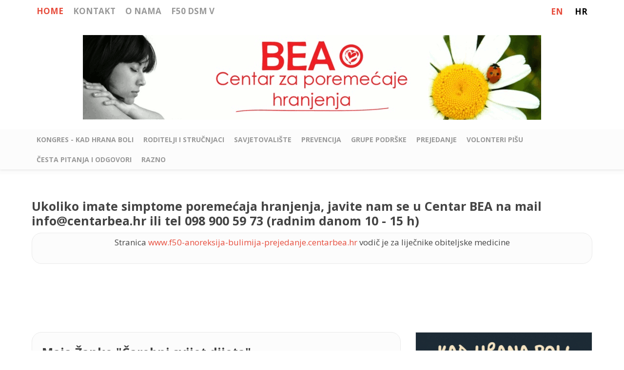

--- FILE ---
content_type: text/html; charset=utf-8
request_url: http://centarbea.hr/node?page=71
body_size: 36834
content:
<!DOCTYPE html>
<html lang="hr" dir="ltr"
  xmlns:content="http://purl.org/rss/1.0/modules/content/"
  xmlns:dc="http://purl.org/dc/terms/"
  xmlns:foaf="http://xmlns.com/foaf/0.1/"
  xmlns:og="http://ogp.me/ns#"
  xmlns:rdfs="http://www.w3.org/2000/01/rdf-schema#"
  xmlns:sioc="http://rdfs.org/sioc/ns#"
  xmlns:sioct="http://rdfs.org/sioc/types#"
  xmlns:skos="http://www.w3.org/2004/02/skos/core#"
  xmlns:xsd="http://www.w3.org/2001/XMLSchema#">
<head profile="http://www.w3.org/1999/xhtml/vocab">
  <meta http-equiv="Content-Type" content="text/html; charset=utf-8" />
<meta name="Generator" content="Drupal 7 (http://drupal.org)" />
<link rel="alternate" type="application/rss+xml" title="Centar BEA RSS" href="http://centarbea.hr/rss.xml" />
<meta name="MobileOptimized" content="width" />
<meta name="HandheldFriendly" content="true" />
<meta name="viewport" content="width=device-width, initial-scale=1" />
<link rel="shortcut icon" href="http://centarbea.hr/sites/all/themes/domicile/srce_150x150px.png" type="image/png" />
  <title>Centar BEA | Centar za poremećaje hranjenja BEA</title>
  <style type="text/css" media="all">
@import url("http://centarbea.hr/modules/system/system.base.css?t3tld8");
@import url("http://centarbea.hr/modules/system/system.menus.css?t3tld8");
@import url("http://centarbea.hr/modules/system/system.messages.css?t3tld8");
@import url("http://centarbea.hr/modules/system/system.theme.css?t3tld8");
</style>
<style type="text/css" media="all">
@import url("http://centarbea.hr/modules/field/theme/field.css?t3tld8");
@import url("http://centarbea.hr/modules/node/node.css?t3tld8");
@import url("http://centarbea.hr/modules/search/search.css?t3tld8");
@import url("http://centarbea.hr/modules/user/user.css?t3tld8");
@import url("http://centarbea.hr/sites/all/modules/views/css/views.css?t3tld8");
</style>
<style type="text/css" media="all">
@import url("http://centarbea.hr/sites/all/modules/ctools/css/ctools.css?t3tld8");
@import url("http://centarbea.hr/modules/locale/locale.css?t3tld8");
</style>
<style type="text/css" media="all">
@import url("http://centarbea.hr/sites/all/themes/bootstrap-business/bootstrap/css/bootstrap.css?t3tld8");
@import url("http://centarbea.hr/sites/all/themes/bootstrap-business/css/style.css?t3tld8");
@import url("http://centarbea.hr/sites/all/themes/bootstrap-business/color/colors.css?t3tld8");
@import url("http://centarbea.hr/sites/all/themes/bootstrap-business/css/local.css?t3tld8");
</style>

<!--[if (lt IE 9)]>
<link type="text/css" rel="stylesheet" href="http://centarbea.hr/sites/all/themes/bootstrap-business/css/ie8.css?t3tld8" media="all" />
<![endif]-->

    
  <!-- HTML5 element support for IE6-8 -->
  <!--[if lt IE 9]>
    <script src="//html5shiv.googlecode.com/svn/trunk/html5.js"></script>
  <![endif]-->
  <script type="text/javascript" src="http://centarbea.hr/misc/jquery.js?v=1.4.4"></script>
<script type="text/javascript" src="http://centarbea.hr/misc/jquery.once.js?v=1.2"></script>
<script type="text/javascript" src="http://centarbea.hr/misc/drupal.js?t3tld8"></script>
<script type="text/javascript" src="http://centarbea.hr/sites/all/modules/entityreference/js/entityreference.js?t3tld8"></script>
<script type="text/javascript" src="http://centarbea.hr/sites/all/modules/google_analytics/googleanalytics.js?t3tld8"></script>
<script type="text/javascript">
<!--//--><![CDATA[//><!--
(function(i,s,o,g,r,a,m){i["GoogleAnalyticsObject"]=r;i[r]=i[r]||function(){(i[r].q=i[r].q||[]).push(arguments)},i[r].l=1*new Date();a=s.createElement(o),m=s.getElementsByTagName(o)[0];a.async=1;a.src=g;m.parentNode.insertBefore(a,m)})(window,document,"script","https://www.google-analytics.com/analytics.js","ga");ga("create", "UA-34572891-1", {"cookieDomain":"auto"});ga("send", "pageview");
//--><!]]>
</script>
<script type="text/javascript">
<!--//--><![CDATA[//><!--
jQuery(document).ready(function($) { 
		$(window).scroll(function() {
			if($(this).scrollTop() != 0) {
				$("#toTop").fadeIn();	
			} else {
				$("#toTop").fadeOut();
			}
		});
		
		$("#toTop").click(function() {
			$("body,html").animate({scrollTop:0},800);
		});	
		
		});
//--><!]]>
</script>
<script type="text/javascript">
<!--//--><![CDATA[//><!--
jQuery.extend(Drupal.settings, {"basePath":"\/","pathPrefix":"","ajaxPageState":{"theme":"bootstrap_business","theme_token":"ju_NGhvLukx_KbK40HiMX3fti-8q48LJgcFqOsIq1Ss","js":{"misc\/jquery.js":1,"misc\/jquery.once.js":1,"misc\/drupal.js":1,"sites\/all\/modules\/entityreference\/js\/entityreference.js":1,"sites\/all\/modules\/google_analytics\/googleanalytics.js":1,"0":1,"1":1},"css":{"modules\/system\/system.base.css":1,"modules\/system\/system.menus.css":1,"modules\/system\/system.messages.css":1,"modules\/system\/system.theme.css":1,"modules\/field\/theme\/field.css":1,"modules\/node\/node.css":1,"modules\/search\/search.css":1,"modules\/user\/user.css":1,"sites\/all\/modules\/views\/css\/views.css":1,"sites\/all\/modules\/ctools\/css\/ctools.css":1,"modules\/locale\/locale.css":1,"sites\/all\/themes\/bootstrap-business\/bootstrap\/css\/bootstrap.css":1,"sites\/all\/themes\/bootstrap-business\/css\/style.css":1,"sites\/all\/themes\/bootstrap-business\/color\/colors.css":1,"sites\/all\/themes\/bootstrap-business\/css\/local.css":1,"sites\/all\/themes\/bootstrap-business\/css\/ie8.css":1}},"googleanalytics":{"trackOutbound":1,"trackMailto":1,"trackDownload":1,"trackDownloadExtensions":"7z|aac|arc|arj|asf|asx|avi|bin|csv|doc(x|m)?|dot(x|m)?|exe|flv|gif|gz|gzip|hqx|jar|jpe?g|js|mp(2|3|4|e?g)|mov(ie)?|msi|msp|pdf|phps|png|ppt(x|m)?|pot(x|m)?|pps(x|m)?|ppam|sld(x|m)?|thmx|qtm?|ra(m|r)?|sea|sit|tar|tgz|torrent|txt|wav|wma|wmv|wpd|xls(x|m|b)?|xlt(x|m)|xlam|xml|z|zip"}});
//--><!]]>
</script>
</head>
<body class="html front not-logged-in one-sidebar sidebar-second page-node i18n-hr" >
  <div id="skip-link">
    <a href="#main-content" class="element-invisible element-focusable">Skip to main content</a>
  </div>
    <div id="toTop"><span class="glyphicon glyphicon-chevron-up"></span></div>



<!-- #header-top -->
<div id="header-top" class="clearfix">
    <div class="container">

        <!-- #header-top-inside -->
        <div id="header-top-inside" class="clearfix">
            <div class="row">
            
                        <div class="col-md-8">
                <!-- #header-top-left -->
                <div id="header-top-left" class="clearfix">
                      <div class="region region-header-top-left">
    <div id="block-system-main-menu" class="block block-system block-menu clearfix">

    
  <div class="content">
    <ul class="menu"><li class="first leaf"><a href="/" title="" class="active">Home</a></li>
<li class="leaf"><a href="/Kontakt">Kontakt</a></li>
<li class="leaf"><a href="/o_nama">O nama</a></li>
<li class="last leaf"><a href="http://f50-anoreksija-bulimija-prejedanje.centarbea.hr/" title="">F50 DSM V</a></li>
</ul>  </div>
</div>
  </div>
                </div>
                <!-- EOF:#header-top-left -->
            </div>
                        
                        <div class="col-md-4">
                <!-- #header-top-right -->
                <div id="header-top-right" class="clearfix">
                      <div class="region region-header-top-right">
    <div id="block-locale-language" class="block block-locale clearfix">

    
  <div class="content">
    <ul class="language-switcher-locale-url"><li class="en first"><a href="/en" class="language-link" xml:lang="en">EN</a></li>
<li class="hr last active"><a href="/" class="language-link active" xml:lang="hr">HR</a></li>
</ul>  </div>
</div>
  </div>
                </div>
                <!-- EOF:#header-top-right -->
            </div>
                        
            </div>
        </div>
        <!-- EOF: #header-top-inside -->

    </div>
</div>
<!-- EOF: #header-top -->    

<!-- header -->
<header id="header" role="banner" class="clearfix">
    <div class="container">

        <!-- #header-inside -->
        <div id="header-inside" class="clearfix">
            <div class="row">
                <div class="col-md-12">

                                <div id="logo">
                <a href="/" title="Home" rel="home"> <img src="http://centarbea.hr/sites/all/themes/bootstrap-business/logo.png" alt="Home" /> </a>
                </div>
                
                                
                                
                

                </div>
            </div>
        </div>
        <!-- EOF: #header-inside -->

    </div>
</header>
<!-- EOF: #header --> 

<!-- #main-navigation --> 
<div id="main-navigation" class="clearfix">
    <div class="container">

        <!-- #main-navigation-inside -->
        <div id="main-navigation-inside" class="clearfix">
            <div class="row">
                <div class="col-md-12">
                    <nav role="navigation">
                                                  <div class="region region-navigation">
    <div id="block-menu-menu-activities" class="block block-menu clearfix">

    
  <div class="content">
    <ul class="menu"><li class="first collapsed"><a href="/kad-hrana-boli-poremecaji-hranjenja-kod-djece-i-mladih">Kongres - Kad hrana boli</a></li>
<li class="collapsed"><a href="/roditelji-i-strucnjaci" title="">Roditelji i stručnjaci</a></li>
<li class="leaf"><a href="/Savjetovaliste">Savjetovalište</a></li>
<li class="leaf"><a href="/Prevencija">Prevencija</a></li>
<li class="leaf"><a href="/Grupe_podrske">Grupe podrške</a></li>
<li class="leaf"><a href="/prejedanje" title="Poremećaj prejedanja i pretilosti traže multidiscplinirani pristup i podršku cijele zajednice. Saznajte kako si možete pomoći.">Prejedanje</a></li>
<li class="leaf"><a href="/volonteri-pisu" title="">Volonteri pišu</a></li>
<li class="leaf"><a href="/cesta-pitanja-i-odgovori">Česta pitanja i odgovori</a></li>
<li class="last collapsed"><a href="/internet" title="">Razno</a></li>
</ul>  </div>
</div>
  </div>
                                            </nav>
                </div>
            </div>
        </div>
        <!-- EOF: #main-navigation-inside -->

    </div>
</div>
<!-- EOF: #main-navigation -->


<!-- #page -->
<div id="page" class="clearfix">
    
        <!-- #top-content -->
    <div id="top-content" class="clearfix">
        <div class="container">

            <!-- #top-content-inside -->
            <div id="top-content-inside" class="clearfix">
                <div class="row">
                    <div class="col-md-12">
                      <div class="region region-highlighted">
    <div id="block-nodeblock-7" class="block block-nodeblock clearfix">

    <h2>Ukoliko imate simptome poremećaja hranjenja, javite nam se u Centar BEA na mail info@centarbea.hr ili tel 098 900 59 73 (radnim danom 10 - 15 h)</h2>
  
  <div class="content">
    <div id="node-7" class="node node-page node-teaser clearfix" about="/node/7" typeof="foaf:Document">

        <span property="dc:title" content="Ukoliko imate simptome poremećaja hranjenja, javite nam se u Centar BEA na mail info@centarbea.hr ili tel 098 900 59 73 (radnim danom 10 - 15 h)" class="rdf-meta element-hidden"></span>
  
  <div class="content">
    <div class="field field-name-body field-type-text-with-summary field-label-hidden"><div class="field-items"><div class="field-item even" property="content:encoded"> <p style="text-align: center;">Stranica <a href="http://www.f50-anoreksija-bulimija-prejedanje.centarbea.hr" style="">www.f50-anoreksija-bulimija-prejedanje.centarbea.hr</a> vodič je za liječnike obiteljske medicine</p>
 </div></div></div>  </div>

  
  
</div>
  </div>
</div>
  </div>
                    </div>
                </div>
            </div>
            <!-- EOF:#top-content-inside -->

        </div>
    </div>
    <!-- EOF: #top-content -->
    
    <!-- #main-content -->
    <div id="main-content">
        <div class="container">
        
            <!-- #messages-console -->
                        <!-- EOF: #messages-console -->
            
            <div class="row">

                

                <section class="col-md-8">

                    <!-- #main -->
                    <div id="main" class="clearfix">
                    
                        
                        
                        <!-- EOF:#content-wrapper -->
                        <div id="content-wrapper">

                                                                                    
                                                  
                            <!-- #tabs -->
                                                            <div class="tabs">
                                                                </div>
                                                        <!-- EOF: #tabs -->

                            <!-- #action links -->
                                                        <!-- EOF: #action links -->

                              <div class="region region-content">
    <div id="block-system-main" class="block block-system clearfix">

    
  <div class="content">
    <article id="node-31" class="node node-article node-promoted node-teaser clearfix" about="/node/31" typeof="sioc:Item foaf:Document">

    <header>
              <h2><a href="/node/31">Maja Žanko &quot;Čarobni svijet dijeta&quot;</a></h2>
        <span property="dc:title" content="Maja Žanko &quot;Čarobni svijet dijeta&quot;" class="rdf-meta element-hidden"></span>
      </header>
  
  <div class="content">
    <div class="field field-name-body field-type-text-with-summary field-label-hidden"><div class="field-items"><div class="field-item even" property="content:encoded"> <p><strong>SUBOTE U CENTRU BEA</strong>: pozivamo vas na novo predavanje <strong>nutricionistice Maje Žanko "Čarobni svijet dijeta"</strong> koje će se održati u subotu 13.6. u 11 h u Centru BEA (Ribnjak 38). Ljeto je na vratima, haljinice, kratke suknje i hlače nam se smiješe iz izloga, a do nas sa svih strana dopiru informacije o najnovijim obećavajućim dijetama i preparatima za mršavljenje. Na predavanju će nutricionistica Maja Žanko govoriti o raznim tipovima dijeta i njihovoj efikasnosti te utjecaju istih na naše tijelo i psihu.</p></div></div></div>  </div>

      <footer>
        <ul class="links inline"><li class="node-readmore first last"><a href="/node/31" rel="tag" title="Maja Žanko &quot;Čarobni svijet dijeta&quot;">Read more<span class="element-invisible"> about Maja Žanko &quot;Čarobni svijet dijeta&quot;</span></a></li>
</ul>    </footer>
  
  
</article><article id="node-30" class="node node-article node-promoted node-teaser clearfix" about="/node/30" typeof="sioc:Item foaf:Document">

    <header>
              <h2><a href="/node/30">Projekcija dokumentarnog filma &quot;Naša mala suputnica&quot;</a></h2>
        <span property="dc:title" content="Projekcija dokumentarnog filma &quot;Naša mala suputnica&quot;" class="rdf-meta element-hidden"></span>
      </header>
  
  <div class="content">
    <div class="field field-name-body field-type-text-with-summary field-label-hidden"><div class="field-items"><div class="field-item even" property="content:encoded"> <p><strong>SUBOTE U Centru BEA: </strong>U subotu 30.5.održano je posljednje predavanje u ovoj sezoni iz ciklusa <em>Gladno srce </em>Ane Katarine Sansević, tjelesno orijentirane psihoterapeutkinje. Glavni dio predavanja bila je <strong>projekcija dokumentarnog filma "Naša mala suputnica"  (FadeIn produkcija). </strong></p>
<p><strong>                                             <img alt="" class="image-large" height="183" src="/sites/default/files/styles/large/public/imagesCA2UHPF9.jpg?itok=I-UQ1OZY" width="275" /></strong></p></div></div></div>  </div>

      <footer>
        <ul class="links inline"><li class="node-readmore first last"><a href="/node/30" rel="tag" title="Projekcija dokumentarnog filma &quot;Naša mala suputnica&quot;">Read more<span class="element-invisible"> about Projekcija dokumentarnog filma &quot;Naša mala suputnica&quot;</span></a></li>
</ul>    </footer>
  
  
</article><article id="node-29" class="node node-article node-promoted node-teaser clearfix" about="/node/29" typeof="sioc:Item foaf:Document">

    <header>
              <h2><a href="/node/29">Self help- moj glas optimizma</a></h2>
        <span property="dc:title" content="Self help- moj glas optimizma" class="rdf-meta element-hidden"></span>
      </header>
  
  <div class="content">
    <div class="field field-name-body field-type-text-with-summary field-label-hidden"><div class="field-items"><div class="field-item even" property="content:encoded"> <p>U subotu 16.5.2015. <strong>dr.Jasna Karačić </strong>održala je predavanje<strong> </strong> <strong>„Self help- moj glas optimizma“ </strong>u Centru za poremećaje hranjenja BEA, Ribnjak 38, Zagreb. Ovo predavanje je ujedno bila i najava grupne psihoterapije dr. Jasne Karačić.  Dr. Jasna Karačić doktorandica  je na poslijediplomskom studiju Kliničke Medicine utemeljene na dokazima na području dječje i adolescentne psihijatrije s međunarodnom suradnjom, te specijalist za poremećaje prehrane  Sveučilišta u Milanu.</p></div></div></div>  </div>

      <footer>
        <ul class="links inline"><li class="node-readmore first last"><a href="/node/29" rel="tag" title="Self help- moj glas optimizma">Read more<span class="element-invisible"> about Self help- moj glas optimizma</span></a></li>
</ul>    </footer>
  
  
</article><article id="node-27" class="node node-article node-promoted node-teaser clearfix" about="/node/27" typeof="sioc:Item foaf:Document">

    <header>
              <h2><a href="/node/27">Održan simpozij i radionica KBT-E multistep: Novi pristup liječenju svih poremećaja hranjenja</a></h2>
        <span property="dc:title" content="Održan simpozij i radionica KBT-E multistep: Novi pristup liječenju svih poremećaja hranjenja" class="rdf-meta element-hidden"></span>
      </header>
  
  <div class="content">
    <div class="field field-name-body field-type-text-with-summary field-label-hidden"><div class="field-items"><div class="field-item even" property="content:encoded"> <p>Održan simpozij i radionica <strong><em>KBT-E multistep: Novi pristup liječenju svih poremećaja hranjenja </em></strong>u organizaciji Centra BEA i Nastavnog zavoda za javno zdravstvo "Dr.Andrija Štampar", Mirogojska 16, Zagreb 26.i 27.veljače 2015.</p></div></div></div>  </div>

      <footer>
        <ul class="links inline"><li class="node-readmore first last"><a href="/node/27" rel="tag" title="Održan simpozij i radionica KBT-E multistep: Novi pristup liječenju svih poremećaja hranjenja">Read more<span class="element-invisible"> about Održan simpozij i radionica KBT-E multistep: Novi pristup liječenju svih poremećaja hranjenja</span></a></li>
</ul>    </footer>
  
  
</article><article id="node-25" class="node node-article node-promoted node-teaser clearfix" about="/node/25" typeof="sioc:Item foaf:Document">

    <header>
              <h2><a href="/node/25">Nutricionizam i prehrambeni mitovi: &quot;dobra&quot; i &quot;loša&quot; hrana</a></h2>
        <span property="dc:title" content="Nutricionizam i prehrambeni mitovi: &quot;dobra&quot; i &quot;loša&quot; hrana" class="rdf-meta element-hidden"></span>
      </header>
  
  <div class="content">
    <div class="field field-name-body field-type-text-with-summary field-label-hidden"><div class="field-items"><div class="field-item even" property="content:encoded"> <p><strong>U subotu 21.3. održano je predavanje Maje Žanko: <strong><em>Nutricionizam i prehrambeni mitovi: "dobra" i "loša" hrana. </em> </strong></strong>Mag.Žanko suradnica je Dnevne bolnice za poremećaje prehrane Sv.Ivan/Jankomir a na predavanju je govorila o biološkim, emotivnim i kulturološkim čimbenicima koji utječu na naše prehrambeno ponašanje, dotaknula se danas vrlo modernih tema nutricionizma, prehrane i dijeta te uloge koju imaju u našim životima.</p></div></div></div>  </div>

      <footer>
        <ul class="links inline"><li class="node-readmore first last"><a href="/node/25" rel="tag" title="Nutricionizam i prehrambeni mitovi: &quot;dobra&quot; i &quot;loša&quot; hrana">Read more<span class="element-invisible"> about Nutricionizam i prehrambeni mitovi: &quot;dobra&quot; i &quot;loša&quot; hrana</span></a></li>
</ul>    </footer>
  
  
</article><article id="node-24" class="node node-article node-promoted node-teaser clearfix" about="/node/24" typeof="sioc:Item foaf:Document">

    <header>
              <h2><a href="/node/24">SUBOTE U CENTRU BEA</a></h2>
        <span property="dc:title" content="SUBOTE U CENTRU BEA" class="rdf-meta element-hidden"></span>
      </header>
  
  <div class="content">
    <div class="field field-name-body field-type-text-with-summary field-label-hidden"><div class="field-items"><div class="field-item even" property="content:encoded"> <p><strong>Centar BEA nastavlja predavanja SUBOTE U CENTRU BEA u suradnji s Anom Katarinom Sansević: Gladno srce - tijelo, hrana i emocije. Ulaz je besplatan uz obaveznu prijavu mailom na <a href="mailto:info@centarbea.hr">info@centarbea.hr</a>  Više info putem iste mail adrese ili na 098 900 59 73</strong></p></div></div></div>  </div>

      <footer>
        <ul class="links inline"><li class="node-readmore first last"><a href="/node/24" rel="tag" title="SUBOTE U CENTRU BEA">Read more<span class="element-invisible"> about SUBOTE U CENTRU BEA</span></a></li>
</ul>    </footer>
  
  
</article><h2 class="element-invisible">Pages</h2><div class="item-list"><ul class="pager"><li class="pager-first first"><a title="Go to first page" href="/node">« first</a></li>
<li class="pager-previous"><a title="Go to previous page" href="/node?page=68">‹ previous</a></li>
<li class="pager-ellipsis">…</li>
<li class="pager-item"><a title="Go to page 62" href="/node?page=61">62</a></li>
<li class="pager-item"><a title="Go to page 63" href="/node?page=62">63</a></li>
<li class="pager-item"><a title="Go to page 64" href="/node?page=63">64</a></li>
<li class="pager-item"><a title="Go to page 65" href="/node?page=64">65</a></li>
<li class="pager-item"><a title="Go to page 66" href="/node?page=65">66</a></li>
<li class="pager-item"><a title="Go to page 67" href="/node?page=66">67</a></li>
<li class="pager-item"><a title="Go to page 68" href="/node?page=67">68</a></li>
<li class="pager-item"><a title="Go to page 69" href="/node?page=68">69</a></li>
<li class="pager-current last">70</li>
</ul></div>  </div>
</div>
  </div>
                            <a href="/rss.xml" class="feed-icon" title="Subscribe to Centar BEA RSS"><img typeof="foaf:Image" src="http://centarbea.hr/misc/feed.png" width="16" height="16" alt="Subscribe to Centar BEA RSS" /></a>
                        </div>
                        <!-- EOF:#content-wrapper -->

                    </div>
                    <!-- EOF:#main -->

                </section>

                                <aside class="col-md-4">
                    <!--#sidebar-second-->
                    <section id="sidebar-second" class="sidebar clearfix">
                      <div class="region region-sidebar-second">
    <div id="block-block-5" class="block block-block clearfix">

    
  <div class="content">
     <p style="text-align:center;"><a href="/save-the-date-16-1722026-kongres-kad-hrana-boli-poremecaji-hranjenja-kod-djece-i-mladih"><img alt="" class="media-image" height="480" width="418" typeof="foaf:Image" src="https://www.centarbea.hr/sites/default/files/styles/large/public/vizual_basic.png?itok=Zm6n3A9Q" /></a></p>
   </div>
</div>
<div id="block-block-3" class="block block-block clearfix">

    
  <div class="content">
     <p style="text-align:center">
<iframe style="display:inline-block;" allow="autoplay; encrypted-media" allowfullscreen="" frameborder="0" height="201" src="https://www.youtube.com/embed/31FDiZaiEa8" width="358"></iframe></p>
   </div>
</div>
<div id="block-nodeblock-146" class="block block-nodeblock clearfix">

    
  <div class="content">
    <div id="node-146" class="node node-page node-teaser clearfix" about="/doniraj" typeof="foaf:Document">

        <span property="dc:title" content="Doniraj" class="rdf-meta element-hidden"></span>
  
  <div class="content">
    <div class="field field-name-body field-type-text-with-summary field-label-hidden"><div class="field-items"><div class="field-item even" property="content:encoded"> <p style="text-align:center;">
<a href="http://centarbea.hr/doniraj"><br />
<img alt="" class="image-medium" height="151" src="/sites/default/files/styles/medium/public/DONIRAJ.png?itok=iFd_mZ31" /></a></p>
</div></div></div>  </div>

  
  
</div>
  </div>
</div>
<div id="block-nodeblock-16" class="block block-nodeblock clearfix">

    
  <div class="content">
    <div id="node-16" class="node node-page node-teaser clearfix" about="/node/16" typeof="foaf:Document">

        <span property="dc:title" content="John Milton, Izgubljeni raj" class="rdf-meta element-hidden"></span>
  
  <div class="content">
    <div class="field field-name-body field-type-text-with-summary field-label-hidden"><div class="field-items"><div class="field-item even" property="content:encoded"> <p style="text-align: center;"><em style="background-color: transparent; font-family: Helvetica, Arial, 'Liberation Sans', FreeSans, sans-serif; line-height: 29.890625px; text-align: center;">Um je zasebno mjesto pa u sebi <br />Može od pakla načiniti raj.</em><span style="font-family: Helvetica, Arial, 'Liberation Sans', FreeSans, sans-serif; line-height: 29.890625px; text-align: center;"> </span><br style="font-family: Helvetica, Arial, 'Liberation Sans', FreeSans, sans-serif; line-height: 29.890625px; text-align: center;" /><strong style="background-color: transparent; font-family: Helvetica, Arial, 'Liberation Sans', FreeSans, sans-serif; line-height: 29.890625px; text-align: center;">John Milton, Izgubljeni raj</strong></p>
<p></div></div></div>  </div>

  
  
</div>
  </div>
</div>
<div id="block-nodeblock-18" class="block block-nodeblock clearfix">

    
  <div class="content">
    <div id="node-18" class="node node-page node-teaser clearfix" about="/node/18" typeof="foaf:Document">

        <span property="dc:title" content="Srce" class="rdf-meta element-hidden"></span>
  
  <div class="content">
    <div class="field field-name-body field-type-text-with-summary field-label-hidden"><div class="field-items"><div class="field-item even" property="content:encoded"> <p style="text-align: center;"><img alt="" src="/sites/all/themes/domicile/srce_150x150px.png" style="width: 150px; height: 150px;" /></p>
 </div></div></div>  </div>

  
  
</div>
  </div>
</div>
<div id="block-nodeblock-22" class="block block-nodeblock clearfix">

    
  <div class="content">
    <div id="node-22" class="node node-page node-teaser clearfix" about="/node/22" typeof="foaf:Document">

        <span property="dc:title" content="Tko je to u ogledalu - Manifest Centra BEA" class="rdf-meta element-hidden"></span>
  
  <div class="content">
    <div class="field field-name-body field-type-text-with-summary field-label-hidden"><div class="field-items"><div class="field-item even" property="content:encoded"> <p style="text-align: center;">
<iframe allowfullscreen="" frameborder="0" src="//www.youtube.com/embed/OKK4t7KHnxk?rel=0"></iframe></p>
 </div></div></div>  </div>

  
  
</div>
  </div>
</div>
<div id="block-nodeblock-142" class="block block-nodeblock clearfix">

    
  <div class="content">
    <div id="node-142" class="node node-page node-teaser clearfix" about="/node/142" typeof="foaf:Document">

        <span property="dc:title" content="Facebook Instagram" class="rdf-meta element-hidden"></span>
  
  <div class="content">
    <div class="field field-name-body field-type-text-with-summary field-label-hidden"><div class="field-items"><div class="field-item even" property="content:encoded"> <p style="text-align: center;"><a href="https://www.facebook.com/Centar-BEA-191142651017681/"><img alt="facebook" class="image-thumbnail" src="/sites/default/files/styles/thumbnail/public/facebook%20ikona.png?itok=d2Ne58W9" style="display: inline-block; width: 70px; height: 70px;" /></a>  <a href="https://instagram.com/centar_bea?igshid=1lofa5x7lb0lx"><img alt="instagram" class="image-thumbnail" src="/sites/default/files/styles/thumbnail/public/instagram_0.jpg?itok=Mu70AfDB" style="display: inline-block; width: 70px; height: 70px;" /></a>. <a href="https://www.youtube.com/@centarbea3277/videos"><img alt="" src="/sites/default/files/youtube.png" style="display:inline-block; width: 70px; height: 70px;" /></a></p>
<p><a href="https://www.youtube.com/@centarbea3277/videos"></a></p>
</div></div></div>  </div>

  
  
</div>
  </div>
</div>
<div id="block-nodeblock-175" class="block block-nodeblock clearfix">

    
  <div class="content">
    <div id="node-175" class="node node-page node-teaser clearfix" about="/gdpr" typeof="foaf:Document">

        <span property="dc:title" content="GDPR Zaštita osobnih podataka" class="rdf-meta element-hidden"></span>
  
  <div class="content">
    <div class="field field-name-body field-type-text-with-summary field-label-hidden"><div class="field-items"><div class="field-item even" property="content:encoded"> <p style="text-align:center;"><a style="" href="/gdpr"><img src="/sites/default/files/styles/medium/public/GDPR-slika.png?itok=bWnP6MkL" width="220" height="220" alt="" class="image-medium" /></a></p>
 </div></div></div>  </div>

  
  
</div>
  </div>
</div>
  </div>
                    </section>
                    <!--EOF:#sidebar-second-->
                </aside>
                        
            </div>

        </div>
    </div>
    <!-- EOF:#main-content -->

    
</div>
<!-- EOF:#page -->

<!-- #footer -->
<footer id="footer" class="clearfix">
    <div class="container">
    
        <!-- #footer-inside -->
        <div id="footer-inside" class="clearfix">
            <div class="row">
                <div class="col-md-3">
                                        <div class="footer-area">
                      <div class="region region-footer-first">
    <div id="block-nodeblock-5" class="block block-nodeblock clearfix">

    <h2>Grupe podrške</h2>
  
  <div class="content">
    <div id="node-5" class="node node-page node-teaser clearfix" about="/Grupe_podrske" typeof="foaf:Document">

        <span property="dc:title" content="Grupe podrške" class="rdf-meta element-hidden"></span>
  
  <div class="content">
    <div class="field field-name-body field-type-text-with-summary field-label-hidden"><div class="field-items"><div class="field-item even" property="content:encoded"> <p>Tijekom 2025. zaprimamo prijave za grupe podrške za mlađe i starije oboljele, za nutricionističku grupu za osobe sa AN, BN i EDNOS i za online grupu za roditelje. Za osobe koje pate od prejedanja i pretilosti nudimo 2 grupe: online nutricionističku grupu te grupu podrške.<br />
Prijave za sudjelovanje u grupama na <a href="mailto:info@centarbea.hr">info@centarbea.hr</a><br />
Više pročitajte na našoj stranici Aktualnosti i Grupe podrške</p>
 </div></div></div>  </div>

  <ul class="links inline"><li class="node-readmore first last"><a href="/Grupe_podrske" rel="tag" title="Grupe podrške">Read more<span class="element-invisible"> about Grupe podrške</span></a></li>
</ul>
  
</div>
  </div>
</div>
  </div>
                    </div>
                                    </div>
                
                <div class="col-md-3">
                                        <div class="footer-area">
                      <div class="region region-footer-second">
    <div id="block-nodeblock-2" class="block block-nodeblock clearfix">

    <h2>Savjetovalište</h2>
  
  <div class="content">
    <div id="node-2" class="node node-page node-teaser clearfix" about="/Savjetovaliste" typeof="foaf:Document">

        <span property="dc:title" content="Savjetovalište" class="rdf-meta element-hidden"></span>
  
  <div class="content">
    <div class="field field-name-body field-type-text-with-summary field-label-hidden"><div class="field-items"><div class="field-item even" property="content:encoded"> <p>Ulazni razgovor sa psihologinjom Savjetovališta prvi je korak u traženju pomoći. Obratite nam se s povjerenjem. Razgovori mogu biti besplatni (pokriveni donacijama) ili uz plaćanje. Našu aktivnost podupiru Sektor za zdravstvo i Sektor za socijalnu zaštitu pri Gradskom uredu za socijalnu zaštitu, zdravstvo, branitelje i osobe s invaliditetom Grada Zagreba .</p>
 </div></div></div>  </div>

  <ul class="links inline"><li class="node-readmore first last"><a href="/Savjetovaliste" rel="tag" title="Savjetovalište">Read more<span class="element-invisible"> about Savjetovalište</span></a></li>
</ul>
  
</div>
  </div>
</div>
  </div>
                    </div>
                                    </div>

                <div class="col-md-3">
                                        <div class="footer-area">
                      <div class="region region-footer-third">
    <div id="block-nodeblock-8" class="block block-nodeblock clearfix">

    <h2>Aktualnosti</h2>
  
  <div class="content">
    <div id="node-8" class="node node-page node-teaser clearfix" about="/aktualnosti-old" typeof="foaf:Document">

        <span property="dc:title" content="Aktualnosti" class="rdf-meta element-hidden"></span>
  
  <div class="content">
    <div class="field field-name-body field-type-text-with-summary field-label-hidden"><div class="field-items"><div class="field-item even" property="content:encoded"> <p>U 2025.godini nastavljamo govoriti o vezi emocija i hrane u nastanku poremećaja hranjenja, o ulozi roditelja u oporavku od poremećaja hranjenja, o multidisciplinarnom pristupu liječenju, te o značajnoj ulozi podrške čitave zajednice pojedincima i obiteljima koji se bore s poteškoćama u odnosu na tijelo i hranu.  </p>
 </div></div></div>  </div>

  <ul class="links inline"><li class="node-readmore first last"><a href="/aktualnosti-old" rel="tag" title="Aktualnosti">Read more<span class="element-invisible"> about Aktualnosti</span></a></li>
</ul>
  
</div>
  </div>
</div>
  </div>
                    </div>
                                    </div>

                <div class="col-md-3">
                                        <div class="footer-area">
                      <div class="region region-footer-fourth">
    <div id="block-nodeblock-3" class="block block-nodeblock clearfix">

    <h2>Prevencija</h2>
  
  <div class="content">
    <div id="node-3" class="node node-page node-teaser clearfix" about="/Prevencija" typeof="foaf:Document">

        <span property="dc:title" content="Prevencija" class="rdf-meta element-hidden"></span>
  
  <div class="content">
    <div class="field field-name-body field-type-text-with-summary field-label-hidden"><div class="field-items"><div class="field-item even" property="content:encoded"> <p>Centar BEA provodi preventivne programe: volonterski program za osnaživanje djevojaka "Dozvola za nesavršenost" (srednje škole - 90 minuta);  program „Tko je to u ogledalu?“ ( srednje škole- 10 radionica x 45 min), Baš je dobro biti JA ( za 8 razrede osnovnih škola- 6 radionica) i edukaciju nastavnika i stručnih suradnika.<br />
Pokrovitelji: Gradski ured za socijalnu zaštitu; Ured za zdravstvo, Ured za obrazovanje, kulturu i šport; Ministarstvo zdravstva i NZJZ "dr.Andrija Štampar".</p>
 </div></div></div>  </div>

  <ul class="links inline"><li class="node-readmore first last"><a href="/Prevencija" rel="tag" title="Prevencija">Read more<span class="element-invisible"> about Prevencija</span></a></li>
</ul>
  
</div>
  </div>
</div>
  </div>
                    </div>
                                    </div>
            </div>
        </div>
        <!-- EOF: #footer-inside -->
    
    </div>
</footer> 
<!-- EOF #footer -->

<footer id="subfooter" class="clearfix">
    <div class="container">
        
        <!-- #subfooter-inside -->
        <div id="subfooter-inside" class="clearfix">
            <div class="row">
                <div class="col-md-12">
                    <!-- #subfooter-left -->
                    <div class="subfooter-area">
                                            

                    
                    </div>
                    <!-- EOF: #subfooter-left -->
                </div>
            </div>
        </div>
        <!-- EOF: #subfooter-inside -->
    
    </div>
</footer>
<!-- EOF:#subfooter -->  </body>
</html>

--- FILE ---
content_type: text/css
request_url: http://centarbea.hr/sites/all/themes/bootstrap-business/css/local.css?t3tld8
body_size: 3304
content:
/* Custom CSS overrides */

#header-top ul.menu li a{
    font-size:17px;
}

@media (min-width: 1200px) {
  .container {
    width:  calc(100vmax - 100px);
  }
}

body {
    font-size: 17px;
    background-color: #fff;
}
#header-top {
    background-color: #fff;
    border-bottom: 0px;
}
#header {
    background-color: #fff;
    border-bottom: 0px;
    padding: 15px 0;
}
#header-top, .toggle-control {
    border-top: 0px;
}

.node.node-teaser, .page-node- #content-wrapper, 
.page-contact #content-wrapper,
#content-wrapper, .page-contact #content-wrapper {
    -webkit-border-radius: 20px;
    -moz-border-radius: 20px;
    border-radius: 20px;
}

h1.page-title,
h2{
    font-size: 25px;
}

ul.language-switcher-locale-url {
    float: right;
}

#header-top ul.menu li a,
#main-navigation ul.menu li a,
ul.language-switcher-locale-url li {
    padding: 10px;
    text-transform: uppercase;
    font-weight: 700;
    display: inline-block;
    list-style-type:none;
}

@media (min-width: 500px) {
#block-system-main .node-teaser .field-item img {
    float: left;
    margin-right: 20px;
    margin-bottom: 10px;
}
}

.node header,
.node .content, 
#comments, 
.page-contact #content-wrapper,
.page-node #content-wrapper h1.page-title {
    padding: 5px 20px;
}

.region-sidebar-second img {
    display:inline-block;
}

.region-sidebar-second #block-block-3 .content,
.region-sidebar-second #block-block-5 .content {
    background-color: #fcfcfc;
    border: 1px solid #eaeaea;
}


.node-speaker img {
    border-radius: 50%;
}

.field.field-name-field-date.field-type-datetime.field-label-hidden {
    padding: 0px 0px 20px 30px;
    font-weight: bold;
}


/* List of speakers on session page*/

.node-speaker.node-teaser {
  display: flex;
  flex-direction: row;
}
.node-speaker.node-teaser .field-name-field-photo {
  order: 1;
}
.node-speaker.node-teaser header {
  order: 2;
}
.node-speaker.node-teaser footer {
  order: 3;
}
.node-speaker.node-teaser .field-name-field-photo img{
    max-width:100px;
}
.node-speaker.node-teaser h2{
    font-size: 20px;
}

/*UL UL Navigation - Second level*/
ul.menu {
    display: flex;
    position: relative;
    flex-wrap: wrap;
}
ul.menu > li {
  xposition: relative;
}
#header-top ul.menu ul, #header ul.menu ul, #main-navigation ul.menu ul, #top-content ul.menu ul, #subfooter ul.menu ul, #bottom-content ul.menu ul, 
nav ul li ul {
  margin: 0;
  padding: 0;
  position: absolute;
  top: 100%;            /* below the main nav */
  left: 0;              /* align to beginning of main ul */
  width: 100%;          /* span full width of nav */
  display: flex;
}
/* add space under nav if it contains a sub nav */
ul.menu:has(> li > ul) {
  margin-bottom: 40px; /* adjust as needed */
}
#main-navigation ul.menu ul li a, #header-top ul.menu ul li a,
ul.menu li ul li a {
    font-size: 14px;
    line-height: 150%;
    display: inline-block;
    text-transform: uppercase;
    font-weight: 700;
    border: none;
    padding:10px;
}
ul.menu li a.active-trail,
ul.menu li ul li a.active {
    color: #E74C3C;
}

@media (max-width: 535px) {
  ul.menu:has(> li > ul) {
    margin-bottom: 90px; /* adjust as needed */
}
}

input.form-text, textarea.form-textarea, select {
    color: #000;
    font-size: 19px;
    padding: 7px;
    min-height: auto;
}




--- FILE ---
content_type: text/plain
request_url: https://www.google-analytics.com/j/collect?v=1&_v=j102&a=1621798184&t=pageview&_s=1&dl=http%3A%2F%2Fcentarbea.hr%2Fnode%3Fpage%3D71&ul=en-us%40posix&dt=Centar%20BEA%20%7C%20Centar%20za%20poreme%C4%87aje%20hranjenja%20BEA&sr=1280x720&vp=1280x720&_u=IEBAAEABAAAAACAAI~&jid=1600685427&gjid=1219389166&cid=1918367706.1768683843&tid=UA-34572891-1&_gid=107338049.1768683843&_r=1&_slc=1&z=168556923
body_size: -449
content:
2,cG-W488KKNMWE